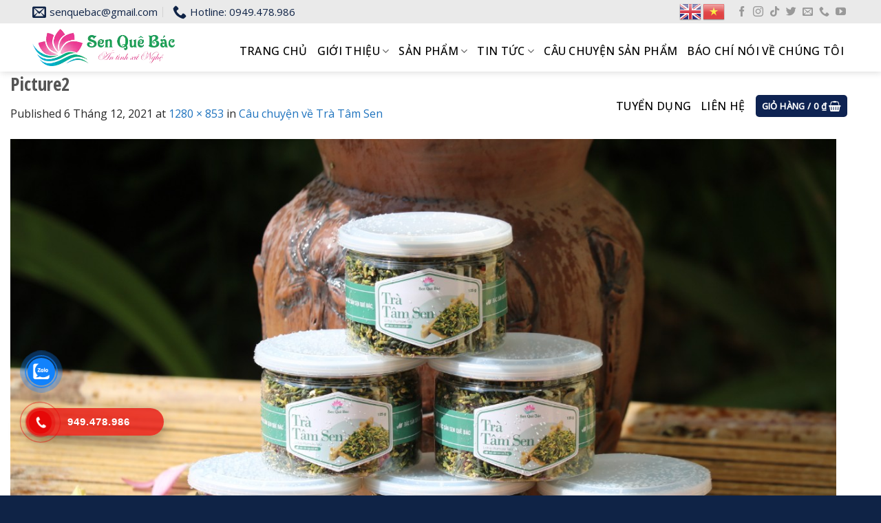

--- FILE ---
content_type: text/html; charset=UTF-8
request_url: https://senquebac.vn/cau-chuyen-ve-tra-tam-sen/picture2-5/
body_size: 19490
content:
<!DOCTYPE html>
<!--[if IE 9 ]> <html lang="vi" class="ie9 loading-site no-js"> <![endif]-->
<!--[if IE 8 ]> <html lang="vi" class="ie8 loading-site no-js"> <![endif]-->
<!--[if (gte IE 9)|!(IE)]><!--><html lang="vi" class="loading-site no-js"> <!--<![endif]-->
<head>
<meta charset="UTF-8" />
<link rel="profile" href="https://gmpg.org/xfn/11" />
<link rel="pingback" href="https://senquebac.vn/xmlrpc.php" />
<script>(function(html){html.className = html.className.replace(/\bno-js\b/,'js')})(document.documentElement);</script>
<meta name='robots' content='index, follow, max-image-preview:large, max-snippet:-1, max-video-preview:-1' />
<style>img:is([sizes="auto" i], [sizes^="auto," i]) { contain-intrinsic-size: 3000px 1500px }</style>
<meta name="viewport" content="width=device-width, initial-scale=1, maximum-scale=1" />
<!-- This site is optimized with the Yoast SEO plugin v26.2 - https://yoast.com/wordpress/plugins/seo/ -->
<title>Picture2 - Đặc sản sen quê Bác</title>
<link rel="canonical" href="https://senquebac.vn/cau-chuyen-ve-tra-tam-sen/picture2-5/" />
<meta property="og:locale" content="vi_VN" />
<meta property="og:type" content="article" />
<meta property="og:title" content="Picture2 - Đặc sản sen quê Bác" />
<meta property="og:url" content="https://senquebac.vn/cau-chuyen-ve-tra-tam-sen/picture2-5/" />
<meta property="og:site_name" content="Đặc sản sen quê Bác" />
<meta property="og:image" content="https://senquebac.vn/cau-chuyen-ve-tra-tam-sen/picture2-5" />
<meta property="og:image:width" content="1280" />
<meta property="og:image:height" content="853" />
<meta property="og:image:type" content="image/png" />
<meta name="twitter:card" content="summary_large_image" />
<script type="application/ld+json" class="yoast-schema-graph">{"@context":"https://schema.org","@graph":[{"@type":"WebPage","@id":"https://senquebac.vn/cau-chuyen-ve-tra-tam-sen/picture2-5/","url":"https://senquebac.vn/cau-chuyen-ve-tra-tam-sen/picture2-5/","name":"Picture2 - Đặc sản sen quê Bác","isPartOf":{"@id":"https://senquebac.itcthemes.com/#website"},"primaryImageOfPage":{"@id":"https://senquebac.vn/cau-chuyen-ve-tra-tam-sen/picture2-5/#primaryimage"},"image":{"@id":"https://senquebac.vn/cau-chuyen-ve-tra-tam-sen/picture2-5/#primaryimage"},"thumbnailUrl":"https://senquebac.vn/wp-content/uploads/2021/12/Picture2-2.png","datePublished":"2021-12-06T03:46:51+00:00","breadcrumb":{"@id":"https://senquebac.vn/cau-chuyen-ve-tra-tam-sen/picture2-5/#breadcrumb"},"inLanguage":"vi","potentialAction":[{"@type":"ReadAction","target":["https://senquebac.vn/cau-chuyen-ve-tra-tam-sen/picture2-5/"]}]},{"@type":"ImageObject","inLanguage":"vi","@id":"https://senquebac.vn/cau-chuyen-ve-tra-tam-sen/picture2-5/#primaryimage","url":"https://senquebac.vn/wp-content/uploads/2021/12/Picture2-2.png","contentUrl":"https://senquebac.vn/wp-content/uploads/2021/12/Picture2-2.png","width":1280,"height":853},{"@type":"BreadcrumbList","@id":"https://senquebac.vn/cau-chuyen-ve-tra-tam-sen/picture2-5/#breadcrumb","itemListElement":[{"@type":"ListItem","position":1,"name":"Home","item":"https://senquebac.vn/"},{"@type":"ListItem","position":2,"name":"Câu chuyện về Trà Tâm Sen","item":"https://senquebac.itcthemes.com/cau-chuyen-ve-tra-tam-sen/"},{"@type":"ListItem","position":3,"name":"Picture2"}]},{"@type":"WebSite","@id":"https://senquebac.itcthemes.com/#website","url":"https://senquebac.itcthemes.com/","name":"Đặc sản sen quê Bác","description":"","potentialAction":[{"@type":"SearchAction","target":{"@type":"EntryPoint","urlTemplate":"https://senquebac.itcthemes.com/?s={search_term_string}"},"query-input":{"@type":"PropertyValueSpecification","valueRequired":true,"valueName":"search_term_string"}}],"inLanguage":"vi"}]}</script>
<!-- / Yoast SEO plugin. -->
<link rel='dns-prefetch' href='//fonts.googleapis.com' />
<link rel="alternate" type="application/rss+xml" title="Dòng thông tin Đặc sản sen quê Bác &raquo;" href="https://senquebac.vn/feed/" />
<link rel="alternate" type="application/rss+xml" title="Đặc sản sen quê Bác &raquo; Dòng bình luận" href="https://senquebac.vn/comments/feed/" />
<link rel="alternate" type="application/rss+xml" title="Đặc sản sen quê Bác &raquo; Picture2 Dòng bình luận" href="https://senquebac.vn/cau-chuyen-ve-tra-tam-sen/picture2-5/#main/feed/" />
<style id='classic-theme-styles-inline-css' type='text/css'>
/*! This file is auto-generated */
.wp-block-button__link{color:#fff;background-color:#32373c;border-radius:9999px;box-shadow:none;text-decoration:none;padding:calc(.667em + 2px) calc(1.333em + 2px);font-size:1.125em}.wp-block-file__button{background:#32373c;color:#fff;text-decoration:none}
</style>
<!-- <link rel='stylesheet' id='edsanimate-animo-css-css' href='https://senquebac.vn/wp-content/plugins/animate-it/assets/css/animate-animo.css?ver=6.8.3' type='text/css' media='all' /> -->
<!-- <link rel='stylesheet' id='contact-form-7-css' href='https://senquebac.vn/wp-content/plugins/contact-form-7/includes/css/styles.css?ver=6.1.3' type='text/css' media='all' /> -->
<!-- <link rel='stylesheet' id='devvn-quickbuy-style-css' href='https://senquebac.vn/wp-content/plugins/devvn-quick-buy/css/devvn-quick-buy.css?ver=1.0.4' type='text/css' media='all' /> -->
<link rel="stylesheet" type="text/css" href="//senquebac.vn/wp-content/cache/wpfc-minified/ln58j9zn/h5hef.css" media="all"/>
<style id='woocommerce-inline-inline-css' type='text/css'>
.woocommerce form .form-row .required { visibility: visible; }
</style>
<!-- <link rel='stylesheet' id='cmoz-style-css' href='https://senquebac.vn/wp-content/plugins/contact-me-on-zalo/assets/css/style-2.css?ver=1.0.4' type='text/css' media='all' /> -->
<!-- <link rel='stylesheet' id='hpr-style-css' href='https://senquebac.vn/wp-content/plugins/hotline-phone-ring/assets/css/style-1.css?ver=2.0.6' type='text/css' media='all' /> -->
<!-- <link rel='stylesheet' id='brands-styles-css' href='https://senquebac.vn/wp-content/plugins/woocommerce/assets/css/brands.css?ver=10.3.3' type='text/css' media='all' /> -->
<!-- <link rel='stylesheet' id='flatsome-swatches-frontend-css' href='https://senquebac.vn/wp-content/themes/flatsome/assets/css/extensions/flatsome-swatches-frontend.css?ver=3.14.1' type='text/css' media='all' /> -->
<!-- <link rel='stylesheet' id='flatsome-main-css' href='https://senquebac.vn/wp-content/themes/flatsome/assets/css/flatsome.css?ver=3.14.1' type='text/css' media='all' /> -->
<link rel="stylesheet" type="text/css" href="//senquebac.vn/wp-content/cache/wpfc-minified/l97799fd/h5hef.css" media="all"/>
<style id='flatsome-main-inline-css' type='text/css'>
@font-face {
font-family: "fl-icons";
font-display: block;
src: url(https://senquebac.vn/wp-content/themes/flatsome/assets/css/icons/fl-icons.eot?v=3.14.1);
src:
url(https://senquebac.vn/wp-content/themes/flatsome/assets/css/icons/fl-icons.eot#iefix?v=3.14.1) format("embedded-opentype"),
url(https://senquebac.vn/wp-content/themes/flatsome/assets/css/icons/fl-icons.woff2?v=3.14.1) format("woff2"),
url(https://senquebac.vn/wp-content/themes/flatsome/assets/css/icons/fl-icons.ttf?v=3.14.1) format("truetype"),
url(https://senquebac.vn/wp-content/themes/flatsome/assets/css/icons/fl-icons.woff?v=3.14.1) format("woff"),
url(https://senquebac.vn/wp-content/themes/flatsome/assets/css/icons/fl-icons.svg?v=3.14.1#fl-icons) format("svg");
}
</style>
<!-- <link rel='stylesheet' id='flatsome-shop-css' href='https://senquebac.vn/wp-content/themes/flatsome/assets/css/flatsome-shop.css?ver=3.14.1' type='text/css' media='all' /> -->
<!-- <link rel='stylesheet' id='flatsome-style-css' href='https://senquebac.vn/wp-content/themes/senquebac/style.css?ver=3.0' type='text/css' media='all' /> -->
<link rel="stylesheet" type="text/css" href="//senquebac.vn/wp-content/cache/wpfc-minified/1b78emyy/h5gfd.css" media="all"/>
<link rel='stylesheet' id='flatsome-googlefonts-css' href='//fonts.googleapis.com/css?family=Open+Sans+Condensed%3Aregular%2C700%7COpen+Sans%3Aregular%2Cregular%2C500%7CDancing+Script%3Aregular%2Cregular&#038;display=swap&#038;ver=3.9' type='text/css' media='all' />
<script src='//senquebac.vn/wp-content/cache/wpfc-minified/95z13mep/h5hef.js' type="text/javascript"></script>
<!-- <script type="text/javascript" src="https://senquebac.vn/wp-includes/js/jquery/jquery.min.js?ver=3.7.1" id="jquery-core-js"></script> -->
<!-- <script type="text/javascript" src="https://senquebac.vn/wp-content/plugins/woocommerce/assets/js/jquery-blockui/jquery.blockUI.min.js?ver=2.7.0-wc.10.3.3" id="wc-jquery-blockui-js" defer="defer" data-wp-strategy="defer"></script> -->
<script type="text/javascript" id="wc-add-to-cart-js-extra">
/* <![CDATA[ */
var wc_add_to_cart_params = {"ajax_url":"\/wp-admin\/admin-ajax.php","wc_ajax_url":"\/?wc-ajax=%%endpoint%%","i18n_view_cart":"Xem gi\u1ecf h\u00e0ng","cart_url":"https:\/\/senquebac.vn\/cart\/","is_cart":"","cart_redirect_after_add":"no"};
/* ]]> */
</script>
<script src='//senquebac.vn/wp-content/cache/wpfc-minified/7m6ez7tt/h5hef.js' type="text/javascript"></script>
<!-- <script type="text/javascript" src="https://senquebac.vn/wp-content/plugins/woocommerce/assets/js/frontend/add-to-cart.min.js?ver=10.3.3" id="wc-add-to-cart-js" defer="defer" data-wp-strategy="defer"></script> -->
<!-- <script type="text/javascript" src="https://senquebac.vn/wp-content/plugins/woocommerce/assets/js/js-cookie/js.cookie.min.js?ver=2.1.4-wc.10.3.3" id="wc-js-cookie-js" defer="defer" data-wp-strategy="defer"></script> -->
<script type="text/javascript" id="woocommerce-js-extra">
/* <![CDATA[ */
var woocommerce_params = {"ajax_url":"\/wp-admin\/admin-ajax.php","wc_ajax_url":"\/?wc-ajax=%%endpoint%%","i18n_password_show":"Hi\u1ec3n th\u1ecb m\u1eadt kh\u1ea9u","i18n_password_hide":"\u1ea8n m\u1eadt kh\u1ea9u"};
/* ]]> */
</script>
<script src='//senquebac.vn/wp-content/cache/wpfc-minified/32jquq0s/h5hef.js' type="text/javascript"></script>
<!-- <script type="text/javascript" src="https://senquebac.vn/wp-content/plugins/woocommerce/assets/js/frontend/woocommerce.min.js?ver=10.3.3" id="woocommerce-js" defer="defer" data-wp-strategy="defer"></script> -->
<link rel="https://api.w.org/" href="https://senquebac.vn/wp-json/" /><link rel="alternate" title="JSON" type="application/json" href="https://senquebac.vn/wp-json/wp/v2/media/2902" /><link rel="EditURI" type="application/rsd+xml" title="RSD" href="https://senquebac.vn/xmlrpc.php?rsd" />
<meta name="generator" content="WordPress 6.8.3" />
<meta name="generator" content="WooCommerce 10.3.3" />
<link rel='shortlink' href='https://senquebac.vn/?p=2902' />
<link rel="alternate" title="oNhúng (JSON)" type="application/json+oembed" href="https://senquebac.vn/wp-json/oembed/1.0/embed?url=https%3A%2F%2Fsenquebac.vn%2Fcau-chuyen-ve-tra-tam-sen%2Fpicture2-5%2F%23main" />
<link rel="alternate" title="oNhúng (XML)" type="text/xml+oembed" href="https://senquebac.vn/wp-json/oembed/1.0/embed?url=https%3A%2F%2Fsenquebac.vn%2Fcau-chuyen-ve-tra-tam-sen%2Fpicture2-5%2F%23main&#038;format=xml" />
<style>
.hotline-phone-ring-wrap {
left: 5px;						 bottom: 50px;					}
</style>
<!-- Analytics by WP Statistics - https://wp-statistics.com -->
<style>.bg{opacity: 0; transition: opacity 1s; -webkit-transition: opacity 1s;} .bg-loaded{opacity: 1;}</style><!--[if IE]><link rel="stylesheet" type="text/css" href="https://senquebac.vn/wp-content/themes/flatsome/assets/css/ie-fallback.css"><script src="//cdnjs.cloudflare.com/ajax/libs/html5shiv/3.6.1/html5shiv.js"></script><script>var head = document.getElementsByTagName('head')[0],style = document.createElement('style');style.type = 'text/css';style.styleSheet.cssText = ':before,:after{content:none !important';head.appendChild(style);setTimeout(function(){head.removeChild(style);}, 0);</script><script src="https://senquebac.vn/wp-content/themes/flatsome/assets/libs/ie-flexibility.js"></script><![endif]-->	<noscript><style>.woocommerce-product-gallery{ opacity: 1 !important; }</style></noscript>
<link rel="icon" href="https://senquebac.vn/wp-content/uploads/2020/06/cropped-facvicon-32x32.png" sizes="32x32" />
<link rel="icon" href="https://senquebac.vn/wp-content/uploads/2020/06/cropped-facvicon-192x192.png" sizes="192x192" />
<link rel="apple-touch-icon" href="https://senquebac.vn/wp-content/uploads/2020/06/cropped-facvicon-180x180.png" />
<meta name="msapplication-TileImage" content="https://senquebac.vn/wp-content/uploads/2020/06/cropped-facvicon-270x270.png" />
<style id="custom-css" type="text/css">:root {--primary-color: #0e2352;}.full-width .ubermenu-nav, .container, .row{max-width: 1350px}.row.row-collapse{max-width: 1320px}.row.row-small{max-width: 1342.5px}.row.row-large{max-width: 1380px}.header-main{height: 70px}#logo img{max-height: 70px}#logo{width:269px;}#logo img{padding:5px 0;}.header-bottom{min-height: 10px}.header-top{min-height: 20px}.transparent .header-main{height: 30px}.transparent #logo img{max-height: 30px}.has-transparent + .page-title:first-of-type,.has-transparent + #main > .page-title,.has-transparent + #main > div > .page-title,.has-transparent + #main .page-header-wrapper:first-of-type .page-title{padding-top: 60px;}.header.show-on-scroll,.stuck .header-main{height:70px!important}.stuck #logo img{max-height: 70px!important}.header-bg-color, .header-wrapper {background-color: #ffffff}.header-bottom {background-color: #f1f1f1}.top-bar-nav > li > a{line-height: 39px }.header-main .nav > li > a{line-height: 60px }.stuck .header-main .nav > li > a{line-height: 43px }@media (max-width: 549px) {.header-main{height: 70px}#logo img{max-height: 70px}}.nav-dropdown{font-size:100%}.header-top{background-color:#eaeaea!important;}/* Color */.accordion-title.active, .has-icon-bg .icon .icon-inner,.logo a, .primary.is-underline, .primary.is-link, .badge-outline .badge-inner, .nav-outline > li.active> a,.nav-outline >li.active > a, .cart-icon strong,[data-color='primary'], .is-outline.primary{color: #0e2352;}/* Color !important */[data-text-color="primary"]{color: #0e2352!important;}/* Background Color */[data-text-bg="primary"]{background-color: #0e2352;}/* Background */.scroll-to-bullets a,.featured-title, .label-new.menu-item > a:after, .nav-pagination > li > .current,.nav-pagination > li > span:hover,.nav-pagination > li > a:hover,.has-hover:hover .badge-outline .badge-inner,button[type="submit"], .button.wc-forward:not(.checkout):not(.checkout-button), .button.submit-button, .button.primary:not(.is-outline),.featured-table .title,.is-outline:hover, .has-icon:hover .icon-label,.nav-dropdown-bold .nav-column li > a:hover, .nav-dropdown.nav-dropdown-bold > li > a:hover, .nav-dropdown-bold.dark .nav-column li > a:hover, .nav-dropdown.nav-dropdown-bold.dark > li > a:hover, .is-outline:hover, .tagcloud a:hover,.grid-tools a, input[type='submit']:not(.is-form), .box-badge:hover .box-text, input.button.alt,.nav-box > li > a:hover,.nav-box > li.active > a,.nav-pills > li.active > a ,.current-dropdown .cart-icon strong, .cart-icon:hover strong, .nav-line-bottom > li > a:before, .nav-line-grow > li > a:before, .nav-line > li > a:before,.banner, .header-top, .slider-nav-circle .flickity-prev-next-button:hover svg, .slider-nav-circle .flickity-prev-next-button:hover .arrow, .primary.is-outline:hover, .button.primary:not(.is-outline), input[type='submit'].primary, input[type='submit'].primary, input[type='reset'].button, input[type='button'].primary, .badge-inner{background-color: #0e2352;}/* Border */.nav-vertical.nav-tabs > li.active > a,.scroll-to-bullets a.active,.nav-pagination > li > .current,.nav-pagination > li > span:hover,.nav-pagination > li > a:hover,.has-hover:hover .badge-outline .badge-inner,.accordion-title.active,.featured-table,.is-outline:hover, .tagcloud a:hover,blockquote, .has-border, .cart-icon strong:after,.cart-icon strong,.blockUI:before, .processing:before,.loading-spin, .slider-nav-circle .flickity-prev-next-button:hover svg, .slider-nav-circle .flickity-prev-next-button:hover .arrow, .primary.is-outline:hover{border-color: #0e2352}.nav-tabs > li.active > a{border-top-color: #0e2352}.widget_shopping_cart_content .blockUI.blockOverlay:before { border-left-color: #0e2352 }.woocommerce-checkout-review-order .blockUI.blockOverlay:before { border-left-color: #0e2352 }/* Fill */.slider .flickity-prev-next-button:hover svg,.slider .flickity-prev-next-button:hover .arrow{fill: #0e2352;}/* Background Color */[data-icon-label]:after, .secondary.is-underline:hover,.secondary.is-outline:hover,.icon-label,.button.secondary:not(.is-outline),.button.alt:not(.is-outline), .badge-inner.on-sale, .button.checkout, .single_add_to_cart_button, .current .breadcrumb-step{ background-color:#20a932; }[data-text-bg="secondary"]{background-color: #20a932;}/* Color */.secondary.is-underline,.secondary.is-link, .secondary.is-outline,.stars a.active, .star-rating:before, .woocommerce-page .star-rating:before,.star-rating span:before, .color-secondary{color: #20a932}/* Color !important */[data-text-color="secondary"]{color: #20a932!important;}/* Border */.secondary.is-outline:hover{border-color:#20a932}body{font-size: 100%;}@media screen and (max-width: 549px){body{font-size: 100%;}}body{font-family:"Open Sans", sans-serif}body{font-weight: 0}body{color: #282828}.nav > li > a {font-family:"Open Sans", sans-serif;}.mobile-sidebar-levels-2 .nav > li > ul > li > a {font-family:"Open Sans", sans-serif;}.nav > li > a {font-weight: 500;}.mobile-sidebar-levels-2 .nav > li > ul > li > a {font-weight: 500;}h1,h2,h3,h4,h5,h6,.heading-font, .off-canvas-center .nav-sidebar.nav-vertical > li > a{font-family: "Open Sans Condensed", sans-serif;}h1,h2,h3,h4,h5,h6,.heading-font,.banner h1,.banner h2{font-weight: 700;}.alt-font{font-family: "Dancing Script", sans-serif;}.alt-font{font-weight: 0!important;}.header:not(.transparent) .header-nav-main.nav > li > a {color: #000000;}.header:not(.transparent) .header-nav-main.nav > li > a:hover,.header:not(.transparent) .header-nav-main.nav > li.active > a,.header:not(.transparent) .header-nav-main.nav > li.current > a,.header:not(.transparent) .header-nav-main.nav > li > a.active,.header:not(.transparent) .header-nav-main.nav > li > a.current{color: #ee2424;}.header-nav-main.nav-line-bottom > li > a:before,.header-nav-main.nav-line-grow > li > a:before,.header-nav-main.nav-line > li > a:before,.header-nav-main.nav-box > li > a:hover,.header-nav-main.nav-box > li.active > a,.header-nav-main.nav-pills > li > a:hover,.header-nav-main.nav-pills > li.active > a{color:#FFF!important;background-color: #ee2424;}a{color: #1e73be;}a:hover{color: #0b2f6f;}.tagcloud a:hover{border-color: #0b2f6f;background-color: #0b2f6f;}.widget a{color: #191919;}.widget a:hover{color: #1e73be;}.widget .tagcloud a:hover{border-color: #1e73be; background-color: #1e73be;}.shop-page-title.featured-title .title-bg{background-image: url(https://senquebac.vn/wp-content/uploads/2023/02/bg-news.webp);}@media screen and (min-width: 550px){.products .box-vertical .box-image{min-width: 247px!important;width: 247px!important;}}.absolute-footer, html{background-color: #0f2346}/* Custom CSS */.header-full-width .container {max-width: 95% !important;}#header-contact li a, .nav-small.nav>li.html{text-transform: none;font-size: 15px;color: #0f2346;letter-spacing: 0;}.ban-chay-section .product-small .box-excerpt{height:46px !important}.footer-section .col{padding-bottom:0}.absolute-footer{border-top: 1px solid #193361;}.footer-secondary {padding: 0;}.form-nhan-tin p.des{font-style: italic;font-size: 15px;margin-bottom: 14px;}.form-nhan-tin input[type=email]:focus, input[type=search]:focus, input[type=number]:focus, input[type=tel]:focus, input[type=text]:focus, input[type=password]:focus, textarea:focus, select:focus{box-shadow: none;color: #727475;background-color: #0000;}.footer-section{padding-bottom:30px !important}.gioi-thieu2 .col{padding-bottom:0}.linh-vuc-kinh-doanh .large-4{padding-bottom:0}.linh-vuc-kinh-doanh .box h3{ font-size:19px; font-family: "open sans", sans-serif;text-shadow: none;}.tam-nhin-section .col{padding-bottom:0}.tam-nhin-section h3{border-left: 4px solid #ffc864;font-size: 22px;padding-left: 15px;color: #0f2346;}.linh-vuc-kinh-doanh .box{margin-bottom:15px}.linh-vuc-kinh-doanh .box .box-text{padding:150px 10px 15px 10px;background-image: linear-gradient(transparent, #000000c4);}a.back-to-top{background:#ffc864 !important; border:none !important; color:black !important;}.form-nhan-tin input{color: #7b7b7b;background: transparent;border: none;font-size: 15px;border-bottom: 1px solid #193361;padding: 0;}.form-nhan-tin input[type=submit]{background: #ffc864;padding: 0 20px;border-radius: 6px;color: #0f2346;}.footer-section h3{font-family: "open sans", sans-serif;font-size: 18px;margin-bottom: 15px;}.nav-spacing-xlarge>li {margin: 0 16px;}.linh-vuc-section .box .box-text{display: flex;flex: 0 0 20%;max-width: 20%;}.linh-vuc-section .box .box-image{flex: 0 0 80%;max-width: 80%;}.linh-vuc-section .box:hover h2{color:#0f2346;text-shadow: unset;}.linh-vuc-section .col, .gioi-thieu-section .col{padding-bottom:0}.anh-cuoi-section{margin-top:-90px}.section-title-normal span {margin-right: 15px;padding-bottom: 0;border-bottom: 0;margin-bottom: 0;font-size: 40px;color: #0f2346;font-weight: bold;}.section-title-normal {border-bottom: 0;}.section-title-container {margin-bottom: 0;}.gioi-thieu-section{padding-bottom:0 !important}.linh-vuc-section .box h2{transition: 0.3s all ease-in-out; margin-left: auto;font-size: 37px;text-transform: uppercase;writing-mode: vertical-rl;transform: rotate( 180deg );width: 100%;margin: 0;float: left;color: white;text-shadow: -1px -1px 0 #21b531, 1px -1px 0 #0f2346, -1px 1px 0 #0f2346, 1px 1px 0 #0f2346;}.linh-vuc-section .box{display: flex;flex-wrap: wrap;justify-content: center;}.linh-vuc-section{background-image: url(/wp-content/uploads/2023/02/index-about-bg-2.webp);background-repeat: no-repeat;background-position-x: center;background-position-y: center;}.box-blog-post .is-divider{display:none}.list-post .post-item .box-image{border-radius:10px}.cong-thuc-section .col{padding-bottom:0}.doi-tac-san-xuat h3{font-weight:normal}.doi-tac-san-xuat .col{padding-bottom:0}.lien-he-section .section-title-normal span{font-family: "open sans", sans-serif;font-weight: bold;font-size: 20px !important;}.blog-archive .archive-page-header{background-image: url(/wp-content/uploads/2023/02/bg-news.webp);background-repeat: no-repeat;background-size: cover;margin-bottom:30px}.page-wrapper {padding-top: 0;padding-bottom: 0;}.blog-archive .page-title{font-size: 50px;color: white;}.blog-archive #breadcrumbs{color:white}.blog-archive #breadcrumbs a{color:white}.sub-cate ul{display:inline-block; width:100%; margin-bottom:20px}.sub-cate ul li{list-style:none; margin-right:15px;float:left; display:inline-block}.sub-cate ul li a{font-family: "oswald", sans-serif;font-size: 18px;text-transform: uppercase;font-weight:normal;color: #0f2346;}.sub-cate ul li a:hover{text-decoration:underline; color:#19a926}.blog-archive{background: #fcfcfa;}.blog-archive .archive-page-header .large-12{padding:140px 0}.list-post .post-item .box-text{background-image: linear-gradient(transparent, #000000c4);border-bottom-left-radius:10px; border-bottom-right-radius:10px}.list-post .post-item .post-title{font-family: "open sans", sans-serif;text-transform: uppercase;font-size: 20px;}.cong-thuc-section h4{font-style: italic;font-weight: normal;}.list-post .flickity-button-icon{background: #0f2346;border-radius: 99%;box-shadow: 2px 2px 20px black;}.doi-tac-section .ux-logo-link img{margin-right:0;padding: 15px;border: 1px solid #dadada;background:white; margin:0 auto}.doi-tac-section .col{padding-bottom:0}.doi-tac-section .flickity-button-icon, .tin-tuc-section .flickity-button-icon{background: white;border-radius: 99%;box-shadow: 2px 2px 9px #0000002e;}.list-post2 .post-item .post-title, .blog-archive .post-item .post-title, .bai-viet-lien-quan .list-bai-viet h4{max-height:58px; overflow:hidden; font-family: "open sans", sans-serif;font-size: 23px;font-weight: normal;margin-bottom: 10px;color: #0f2346;}.list-post2 .post-item .from_the_blog_excerpt, .blog-archive .post-item .from_the_blog_excerpt, .bai-viet-lien-quan .list-bai-viet p{font-size: 16px;color: #0f2346;max-height: 73px;overflow: hidden;}.list-post2 .post-item .button, .blog-archive .post-item .button, .bai-viet-lien-quan .list-bai-viet .button{ font-size: 15px;font-weight: normal;border-radius: 6px;letter-spacing: 0;}.list-post2 .post-item .post-title:hover, .blog-archive .post-item .post-title:hover,.bai-viet-lien-quan .list-bai-viet h4:hover{color:#1e9835;text-decoration: underline;}.list-post2 .post-item .cat-label, .blog-archive .post-item .cat-label{margin-bottom: 10px;font-size: 14px;letter-spacing: 0;color: #ffb020;font-weight: 700;letter-spacing: 0;}.list-post2 .post-item .box-image, .blog-archive .post-item .box-image{border-top-left-radius:10px; border-top-right-radius:10px;}.tin-tuc-section .col{padding-bottom:0}.list-post2 .post-item .box-text, .blog-archive .post-item .box-text{border: 1px solid #dedede;border-bottom-left-radius:10px;border-bottom-right-radius:10px;padding:30px; background:white}.doi-tac-section .ux-logo-link{padding:0 !important}.gioi-thieu-section h3, .doi-tac-section h3{font-weight: normal;color: #0f2346;}blockquote{font-size: 1.2em;padding: 0 15px;border-left: 0;font-style: italic;}.ban-chay-section .product-small .product-title{margin-top: 0;margin-bottom:10px}.ban-chay-section .product-small .product-title a{color:#0f2346;font-weight: 700;text-transform: uppercase;}.product-small .price-wrapper{margin-bottom:10px}.product-small .box-excerpt{height: 46px;overflow: hidden;}.dao-tao-section .col{padding-bottom:0}.product-small .add-to-cart-button a{background: #20a932;border-radius: 5px;border: none;color:#ffffff;letter-spacing: 0;}.ban-chay-section .product-small{border-top: 1px solid #bdbdbd;border-bottom:1px solid #bdbdbd;border-right: 1px solid #bdbdbd;}.product-small .price span.amount{color:red}.ban-chay-section .product-small .box-image{padding:20px}.ban-chay-section .large-3{flex-basis:26.6%; max-width:26.6%}.ban-chay-section .large-9{flex-basis:73.4%; max-width:73.4%}.ban-chay-section .product-small .box-text{padding:15px}.nut-xem-them2{color: #0f2346 !important;text-transform: uppercase !important;letter-spacing: 0;}.single-post .entry-title{font-weight: normal;font-size: 45px;text-transform: uppercase;text-shadow: none;}#breadcrumbs{text-transform: uppercase;font-size: 16px;text-shadow: none;}.is-divider{display:none}.single-post .blog-share{text-align:left}footer.entry-meta {font-size: 15px; margin-bottom: 50px;}.bai-viet-lien-quan h3{text-transform: uppercase;font-size: 40px;color: #0f2346;}.bai-viet-lien-quan ul {margin-bottom: 0;display: inline-block;width: 100%;background: #f7f7f7;padding: 30px 10px;border-radius: 10px;}.bai-viet-lien-quan ul li {list-style: none;width: 33.33%;color: graytext;float: left;padding-left: 16px;padding-right: 16px;}.bai-viet-lien-quan ul li .box-image img {height: 250px;object-fit: cover;object-position: center;}.bai-viet-lien-quan .list-bai-viet .box-image{border-top-left-radius:10px; border-top-right-radius:10px}.bai-viet-lien-quan .list-bai-viet .box-text{background: white;padding: 20px;border-bottom-left-radius: 10px;border-bottom-right-radius: 10px;}.bai-viet-lien-quan h4 {font-size: 15px;color: black;line-height: 29px;padding-top: 0px;overflow: hidden;}.archive .term-description img{width:100%}.archive .page-title .shop-page-title{text-transform: uppercase;font-size: 50px;}span.widget-title {font-size: 25px;font-weight: 600;font-family: "oswald", sans-serif;letter-spacing: 0;color: #0f2346;display: block;margin-bottom: 10px;border-bottom: 2px solid #ffc864;padding-bottom: 12px;}.single-post .entry-content{width:100%; margin:0 auto}.featured-title .page-title-inner {padding-bottom: 100px;padding-top: 100px;}.recent-blog-posts a{font-size:15px}.archive .product-small.box .box-text{padding:10px 0 0 0}.archive .product-small .product-title a:hover{color:#20a932; text-decoration:underline}.archive .product-small .product-title a{font-weight: bold;color: #0f2346;text-transform:uppercase}.list-post .post-item .cat-label, .list-post .post-item .post-meta, .cong-thuc-section .button {display:none}.woocommerce-billing-fields input, .woocommerce-billing-fields select, .woocommerce-additional-fields textarea{box-shadow:none; border-radius:5px}.single-product .product-info .price span bdi{color:red}.woocommerce{margin-top:30px}p.form-row-first, p.form-row-last{width:100%}.single-product .product-info .product-title{text-transform: uppercase;color: #0f2346;font-size: 23px;font-family: "open sans", sans-serif;font-weight: bold;}.product-info .breadcrumbs {font-size: 15px;margin: 0 0 .5em;text-transform: none;letter-spacing: 0;}.product-small .price del bdi, .single-product .product-info .price del bdi{color:gray !important; font-size:15px !important}.product_meta>span{font-size:16px}.product-thumbnails img, .product-gallery-slider img{border: 1px solid #dddddd;}.woocommerce-tabs ul li.active a{color:rgb(31 166 49); font-weight:bold;}.woocommerce-tabs ul li a{font-family: "oswald", sans-serif;font-size: 23px;color: rgb(167 167 167);font-weight:normal}.single_add_to_cart_button{letter-spacing:0; border-radius:6px}.single-product .badge-container .badge-inner{border-radius:99%; font-size:16px;font-weight:normal}form{margin-bottom:0}.product-small .price ins bdi, .product-small .price span bdi, .single-product .product-info ins bdi{color:red; font-size:20px}.product-small .box-excerpt {height: 70px !important;overflow: hidden;font-size: 15px;}.product-small .badge-container .badge-inner{border-radius:99%}.archive .product-small .product-title{margin: 0;margin-bottom:10px;font-size: 16px;}.badge-container {margin: 10px;}.archive .product-small.box{border: 1px solid gainsboro;padding: 20px;}.recent-blog-posts-li .badge-inner{border-radius:99%}.recent-blog-posts a:hover{text-decoration:underline}.post-meta.is-small.op-8{display:none}/* Custom CSS Mobile */@media (max-width: 549px){.off-canvas .nav-vertical>li>a {padding-top: 15px;padding-bottom: 15px;font-size: 16px;color: black;text-transform: none;letter-spacing: 0;}.linh-vuc-section .col, .gioi-thieu-section .col{padding-bottom:15px}.ban-chay-section .large-3,.ban-chay-section .large-9{flex-basis:100%; max-width:100%}.ban-chay-section .col{padding:0 15px 10px !important}.list-post2 .post-item .post-title, .blog-archive .post-item .post-title, .bai-viet-lien-quan .list-bai-viet h4{font-weight:bold;font-size:17px; max-height: 45px;}.list-post2 .post-item .from_the_blog_excerpt, .blog-archive .post-item .from_the_blog_excerpt, .bai-viet-lien-quan .list-bai-viet p{font-size:15px}.footer-section .col{flex-basis:100%; max-width:100%}.doi-tac-san-xuat .col{padding-bottom:30px}.list-post2 .post-item .box-text, .blog-archive .post-item .box-text{padding:20px}.ban-chay-section .large-columns-3 .col{padding:0 !important; flex-basis:100%; max-width:100%}.ban-chay-section .product-small{border:1px solid #d4d4d4; margin-bottom:15px}.single-post .entry-title{font-size:24px}#breadcrumbs{font-size:14px; text-transform:none}.single-post .entry-content{width:100%}.bai-viet-lien-quan h3 {font-size: 25px;}.bai-viet-lien-quan ul li{padding-left: 5px;padding-right: 5px;width:50%}.bai-viet-lien-quan ul {background: none;padding: 0;}.bai-viet-lien-quan ul li .box-image img{height:120px}.bai-viet-lien-quan .list-bai-viet .box-text{padding:10px 0 0 0}.bai-viet-lien-quan .list-bai-viet p{font-size:14px;max-height: 66px;}.list-post2 .post-item .button, .blog-archive .post-item .button, .bai-viet-lien-quan .list-bai-viet .button{font-size:13px; text-transform:none}.bai-viet-lien-quan .list-bai-viet h4{line-height: 19px;max-height: 57px;font-size:15px}.archive .page-title .shop-page-title {font-size: 35px;}span.widget-title{font-size:22px}.archive .product-small.box{padding:0}.archive .product-small.box .box-text{padding:10px}.archive .product-small .product-title{font-size:15px}.archive .product-small .product-title a{text-transform:none}.product-small .price ins bdi, .product-small .price span bdi, .single-product .product-info ins bdi{font-size:17px}}.label-new.menu-item > a:after{content:"New";}.label-hot.menu-item > a:after{content:"Hot";}.label-sale.menu-item > a:after{content:"Sale";}.label-popular.menu-item > a:after{content:"Popular";}</style><style id="flatsome-swatches-css" type="text/css"></style></head>
<body data-rsssl=1 class="attachment wp-singular attachment-template-default single single-attachment postid-2902 attachmentid-2902 attachment-png wp-theme-flatsome wp-child-theme-senquebac theme-flatsome woocommerce-no-js header-shadow lightbox nav-dropdown-has-arrow nav-dropdown-has-shadow nav-dropdown-has-border">
<a class="skip-link screen-reader-text" href="#main">Skip to content</a>
<div id="wrapper">
<header id="header" class="header header-full-width has-sticky sticky-jump">
<div class="header-wrapper">
<div id="top-bar" class="header-top hide-for-sticky hide-for-medium">
<div class="flex-row container">
<div class="flex-col hide-for-medium flex-left">
<ul class="nav nav-left medium-nav-center nav-small  nav-divided">
<li class="header-contact-wrapper">
<ul id="header-contact" class="nav nav-divided nav-uppercase header-contact">
<li class="">
<a href="mailto:senquebac@gmail.com" class="tooltip" title="senquebac@gmail.com">
<i class="icon-envelop" style="font-size:20px;"></i>			       <span>
senquebac@gmail.com			       </span>
</a>
</li>
<li class="">
<a href="tel:Hotline: 0949.478.986" class="tooltip" title="Hotline: 0949.478.986">
<i class="icon-phone" style="font-size:20px;"></i>			      <span>Hotline: 0949.478.986</span>
</a>
</li>
</ul>
</li>          </ul>
</div>
<div class="flex-col hide-for-medium flex-center">
<ul class="nav nav-center nav-small  nav-divided">
</ul>
</div>
<div class="flex-col hide-for-medium flex-right">
<ul class="nav top-bar-nav nav-right nav-small  nav-divided">
<li class="html custom html_top_right_text"><div class="gtranslate_wrapper" id="gt-wrapper-26933519"></div></li><li class="html header-social-icons ml-0">
<div class="social-icons follow-icons" ><a href="https://www.facebook.com/kimliennamdannghean?mibextid=LQQJ4d" target="_blank" data-label="Facebook" rel="noopener noreferrer nofollow" class="icon plain facebook tooltip" title="Follow on Facebook" aria-label="Follow on Facebook"><i class="icon-facebook" ></i></a><a href="http://url" target="_blank" rel="noopener noreferrer nofollow" data-label="Instagram" class="icon plain  instagram tooltip" title="Follow on Instagram" aria-label="Follow on Instagram"><i class="icon-instagram" ></i></a><a href="https://www.tiktok.com/@senquebac?_t=8ahDLCCHvJB&_r=1" target="_blank" rel="noopener noreferrer nofollow" data-label="TikTok" class="icon plain tiktok tooltip" title="Follow on TikTok" aria-label="Follow on TikTok"><i class="icon-tiktok" ></i></a><a href="http://url" target="_blank" data-label="Twitter" rel="noopener noreferrer nofollow" class="icon plain  twitter tooltip" title="Follow on Twitter" aria-label="Follow on Twitter"><i class="icon-twitter" ></i></a><a href="mailto:senquebac@gmail.com" data-label="E-mail" rel="nofollow" class="icon plain  email tooltip" title="Send us an email" aria-label="Send us an email"><i class="icon-envelop" ></i></a><a href="tel:0949478986" target="_blank" data-label="Phone" rel="noopener noreferrer nofollow" class="icon plain  phone tooltip" title="Call us" aria-label="Call us"><i class="icon-phone" ></i></a><a href="https://youtube.com/@senquebac4145" target="_blank" rel="noopener noreferrer nofollow" data-label="YouTube" class="icon plain  youtube tooltip" title="Follow on YouTube" aria-label="Follow on YouTube"><i class="icon-youtube" ></i></a></div></li>          </ul>
</div>
</div>
</div>
<div id="masthead" class="header-main nav-dark">
<div class="header-inner flex-row container logo-left" role="navigation">
<!-- Logo -->
<div id="logo" class="flex-col logo">
<!-- Header logo -->
<a href="https://senquebac.vn/" title="Đặc sản sen quê Bác" rel="home">
<img width="269" height="70" src="https://senquebac.vn/wp-content/uploads/2022/12/logo-senquebac.webp" class="header_logo header-logo" alt="Đặc sản sen quê Bác"/><img  width="269" height="70" src="https://senquebac.vn/wp-content/uploads/2022/12/logo-senquebac.webp" class="header-logo-dark" alt="Đặc sản sen quê Bác"/></a>
</div>
<!-- Mobile Left Elements -->
<div class="flex-col show-for-medium flex-left">
<ul class="mobile-nav nav nav-left ">
</ul>
</div>
<!-- Left Elements -->
<div class="flex-col hide-for-medium flex-left
flex-grow">
<ul class="header-nav header-nav-main nav nav-left  nav-line-grow nav-size-large nav-uppercase" >
</ul>
</div>
<!-- Right Elements -->
<div class="flex-col hide-for-medium flex-right">
<ul class="header-nav header-nav-main nav nav-right  nav-line-grow nav-size-large nav-uppercase">
<li id="menu-item-62" class="menu-item menu-item-type-post_type menu-item-object-page menu-item-home menu-item-62 menu-item-design-default"><a href="https://senquebac.vn/" class="nav-top-link">Trang chủ</a></li>
<li id="menu-item-63" class="menu-item menu-item-type-post_type menu-item-object-page menu-item-has-children menu-item-63 menu-item-design-default has-dropdown"><a href="https://senquebac.vn/gioi-thieu/" class="nav-top-link">Giới thiệu<i class="icon-angle-down" ></i></a>
<ul class="sub-menu nav-dropdown nav-dropdown-simple">
<li id="menu-item-217" class="menu-item menu-item-type-post_type menu-item-object-page menu-item-217"><a href="https://senquebac.vn/co-cau-to-chuc/">Cơ cấu tổ chức</a></li>
<li id="menu-item-943" class="menu-item menu-item-type-post_type menu-item-object-page menu-item-943"><a href="https://senquebac.vn/lich-su-hinh-thanh/">Lịch sử hình thành</a></li>
</ul>
</li>
<li id="menu-item-65" class="menu-item menu-item-type-post_type menu-item-object-page menu-item-has-children menu-item-65 menu-item-design-default has-dropdown"><a href="https://senquebac.vn/san-pham/" class="nav-top-link">Sản phẩm<i class="icon-angle-down" ></i></a>
<ul class="sub-menu nav-dropdown nav-dropdown-simple">
<li id="menu-item-947" class="menu-item menu-item-type-post_type menu-item-object-product menu-item-947"><a href="https://senquebac.vn/product/tra-tam-sen-lotus-plumele-tea/">Trà Tâm Sen – Lotus Tea</a></li>
<li id="menu-item-1458" class="menu-item menu-item-type-post_type menu-item-object-product menu-item-1458"><a href="https://senquebac.vn/product/tra-uop-hoa-sen-marinated-lotus-tea/">Trà Ướp Hoa Sen –  Marinated Lotus Tea</a></li>
<li id="menu-item-1460" class="menu-item menu-item-type-post_type menu-item-object-product menu-item-1460"><a href="https://senquebac.vn/product/tra-la-sen-lotus-leadf-tea/">Trà Lá Sen – Lotus Leadf Tea</a></li>
<li id="menu-item-1462" class="menu-item menu-item-type-post_type menu-item-object-product menu-item-1462"><a href="https://senquebac.vn/product/tra-lien-tu-stamen-nelumbinis/">Trà Liên Tu – Stamen Nelumbinis</a></li>
<li id="menu-item-1831" class="menu-item menu-item-type-post_type menu-item-object-product menu-item-1831"><a href="https://senquebac.vn/product/tra-cu-sen-lotus-root-tea/">Trà củ sen – Lotus root tea</a></li>
<li id="menu-item-1833" class="menu-item menu-item-type-post_type menu-item-object-product menu-item-1833"><a href="https://senquebac.vn/product/tra-uop-gao-sen-lotus-marinated-tea/">Trà Ướp Gạo Sen –  Lotus Marinated Tea</a></li>
<li id="menu-item-1461" class="menu-item menu-item-type-post_type menu-item-object-product menu-item-1461"><a href="https://senquebac.vn/product/hat-sen-say-lotus-seeds-dried/">Hạt Sen Sấy – Lotus Seeds Dried</a></li>
<li id="menu-item-1787" class="menu-item menu-item-type-post_type menu-item-object-product menu-item-1787"><a href="https://senquebac.vn/product/banh-ca-hat-sen-lotus-seed-tomato-cake/">Bánh cà hạt sen – Lotus seed tomato cake</a></li>
<li id="menu-item-1829" class="menu-item menu-item-type-post_type menu-item-object-product menu-item-1829"><a href="https://senquebac.vn/product/gao-lut-lang-sen-lotus-village-brown-rice/">Gạo lứt làng sen – Lotus village brown rice</a></li>
<li id="menu-item-1832" class="menu-item menu-item-type-post_type menu-item-object-product menu-item-1832"><a href="https://senquebac.vn/product/mut-sen-lotus-jam/">Mứt sen – Lotus jam</a></li>
<li id="menu-item-1830" class="menu-item menu-item-type-post_type menu-item-object-product menu-item-1830"><a href="https://senquebac.vn/product/ruou-sen-tuyet-snow-lotus-wine/">Rượu sen tuyết –  Snow lotus wine</a></li>
<li id="menu-item-1834" class="menu-item menu-item-type-post_type menu-item-object-product menu-item-1834"><a href="https://senquebac.vn/product/huong-sen-que-bac/">Hương Sen Quê Bác</a></li>
</ul>
</li>
<li id="menu-item-3849" class="menu-item menu-item-type-taxonomy menu-item-object-category menu-item-has-children menu-item-3849 menu-item-design-default has-dropdown"><a href="https://senquebac.vn/category/tin-tuc/" class="nav-top-link">Tin tức<i class="icon-angle-down" ></i></a>
<ul class="sub-menu nav-dropdown nav-dropdown-simple">
<li id="menu-item-196" class="menu-item menu-item-type-taxonomy menu-item-object-category menu-item-196"><a href="https://senquebac.vn/category/tin-tuc/tin-cong-ty/">Tin công ty</a></li>
<li id="menu-item-521" class="menu-item menu-item-type-taxonomy menu-item-object-category menu-item-521"><a href="https://senquebac.vn/category/tin-tuc/danh-sach-dai-ly/">Danh sách đại lý</a></li>
<li id="menu-item-232" class="menu-item menu-item-type-taxonomy menu-item-object-category menu-item-232"><a href="https://senquebac.vn/category/bao-chi-noi-ve-chung-toi/">Báo chí nói về chúng tôi</a></li>
<li id="menu-item-194" class="menu-item menu-item-type-taxonomy menu-item-object-category menu-item-194"><a href="https://senquebac.vn/category/tim-hieu-ve-hoa-sen/">Tìm hiểu về hoa sen</a></li>
<li id="menu-item-236" class="menu-item menu-item-type-post_type menu-item-object-page menu-item-236"><a href="https://senquebac.vn/thu-vien-anh-hinh-anh/">Thư viện ảnh hình ảnh</a></li>
<li id="menu-item-233" class="menu-item menu-item-type-taxonomy menu-item-object-category menu-item-233"><a href="https://senquebac.vn/category/tin-tuc/hoi-dap/">Hỏi đáp</a></li>
<li id="menu-item-1262" class="menu-item menu-item-type-taxonomy menu-item-object-category menu-item-1262"><a href="https://senquebac.vn/category/du-an-da-thuc-hien/">Dự án đã thực hiện</a></li>
</ul>
</li>
<li id="menu-item-2886" class="menu-item menu-item-type-taxonomy menu-item-object-category menu-item-2886 menu-item-design-default"><a href="https://senquebac.vn/category/cau-chuyen-san-pham/" class="nav-top-link">Câu chuyện sản phẩm</a></li>
<li id="menu-item-950" class="menu-item menu-item-type-taxonomy menu-item-object-category menu-item-950 menu-item-design-default"><a href="https://senquebac.vn/category/bao-chi-noi-ve-chung-toi/" class="nav-top-link">Báo chí nói về chúng tôi</a></li>
<li id="menu-item-234" class="menu-item menu-item-type-taxonomy menu-item-object-category menu-item-234 menu-item-design-default"><a href="https://senquebac.vn/category/tin-tuc/tuyen-dung/" class="nav-top-link">Tuyển dụng</a></li>
<li id="menu-item-69" class="menu-item menu-item-type-post_type menu-item-object-page menu-item-69 menu-item-design-default"><a href="https://senquebac.vn/lien-he/" class="nav-top-link">Liên hệ</a></li>
<li class="cart-item has-icon has-dropdown">
<div class="header-button">
<a href="https://senquebac.vn/cart/" title="Giỏ hàng" class="header-cart-link icon primary button round is-small">
<span class="header-cart-title">
Giỏ hàng   /      <span class="cart-price"><span class="woocommerce-Price-amount amount"><bdi>0&nbsp;<span class="woocommerce-Price-currencySymbol">&#8363;</span></bdi></span></span>
</span>
<i class="icon-shopping-basket"
data-icon-label="0">
</i>
</a>
</div>
<ul class="nav-dropdown nav-dropdown-simple">
<li class="html widget_shopping_cart">
<div class="widget_shopping_cart_content">
<p class="woocommerce-mini-cart__empty-message">Chưa có sản phẩm trong giỏ hàng.</p>
</div>
</li>
</ul>
</li>
</ul>
</div>
<!-- Mobile Right Elements -->
<div class="flex-col show-for-medium flex-right">
<ul class="mobile-nav nav nav-right ">
<li class="nav-icon has-icon">
<div class="header-button">		<a href="#" data-open="#main-menu" data-pos="right" data-bg="main-menu-overlay" data-color="dark" class="icon primary button round is-small" aria-label="Menu" aria-controls="main-menu" aria-expanded="false">
<i class="icon-menu" ></i>
</a>
</div> </li>            </ul>
</div>
</div>
<div class="container"><div class="top-divider full-width"></div></div>
</div>
<div class="header-bg-container fill"><div class="header-bg-image fill"></div><div class="header-bg-color fill"></div></div>		</div>
</header>
<main id="main" class="">
<div id="primary" class="content-area image-attachment page-wrapper">
<div id="content" class="site-content" role="main">
<div class="row">
<div class="large-12 columns">
<article id="post-2902" class="post-2902 attachment type-attachment status-inherit hentry">
<header class="entry-header">
<h1 class="entry-title">Picture2</h1>
<div class="entry-meta">
Published <span class="entry-date"><time class="entry-date" datetime="2021-12-06T10:46:51+07:00">6 Tháng 12, 2021</time></span> at <a href="https://senquebac.vn/wp-content/uploads/2021/12/Picture2-2.png" title="Link to full-size image">1280 &times; 853</a> in <a href="https://senquebac.vn/cau-chuyen-ve-tra-tam-sen/" title="Return to Câu chuyện về Trà Tâm Sen" rel="gallery">Câu chuyện về Trà Tâm Sen</a>															</div>
</header>
<div class="entry-content">
<div class="entry-attachment">
<div class="attachment">
<a href="https://senquebac.vn/cau-chuyen-ve-tra-tam-sen/picture1-4/#main" title="Picture2" rel="attachment"><img width="1200" height="800" src="https://senquebac.vn/wp-content/uploads/2021/12/Picture2-2.png" class="attachment-1200x1200 size-1200x1200" alt="" decoding="async" fetchpriority="high" srcset="https://senquebac.vn/wp-content/uploads/2021/12/Picture2-2.png 1280w, https://senquebac.vn/wp-content/uploads/2021/12/Picture2-2-510x340.png 510w, https://senquebac.vn/wp-content/uploads/2021/12/Picture2-2-300x200.png 300w, https://senquebac.vn/wp-content/uploads/2021/12/Picture2-2-1024x682.png 1024w, https://senquebac.vn/wp-content/uploads/2021/12/Picture2-2-768x512.png 768w, https://senquebac.vn/wp-content/uploads/2021/12/Picture2-2-600x400.png 600w" sizes="(max-width: 1200px) 100vw, 1200px" /></a>
</div>
</div>
</div>
<footer class="entry-meta">
Trackbacks are closed, but you can <a class="comment-link" href="#respond" title="Post a comment">post a comment</a>.																				</footer>
<nav role="navigation" id="image-navigation" class="navigation-image">
<div class="nav-previous"><a href='https://senquebac.vn/cau-chuyen-ve-tra-tam-sen/picture1-4/#main'><span class="meta-nav">&larr;</span> Previous</a></div>
<div class="nav-next"></div>
</nav>
</article>
<div id="comments" class="comments-area">
<div id="respond" class="comment-respond">
<h3 id="reply-title" class="comment-reply-title">Để lại một bình luận <small><a rel="nofollow" id="cancel-comment-reply-link" href="/cau-chuyen-ve-tra-tam-sen/picture2-5/#respond" style="display:none;">Hủy</a></small></h3><form action="https://senquebac.vn/wp-comments-post.php" method="post" id="commentform" class="comment-form"><p class="comment-notes"><span id="email-notes">Email của bạn sẽ không được hiển thị công khai.</span> <span class="required-field-message">Các trường bắt buộc được đánh dấu <span class="required">*</span></span></p><p class="comment-form-comment"><label for="comment">Bình luận <span class="required">*</span></label> <textarea id="comment" name="comment" cols="45" rows="8" maxlength="65525" required></textarea></p><p class="comment-form-author"><label for="author">Tên <span class="required">*</span></label> <input id="author" name="author" type="text" value="" size="30" maxlength="245" autocomplete="name" required /></p>
<p class="comment-form-email"><label for="email">Email <span class="required">*</span></label> <input id="email" name="email" type="email" value="" size="30" maxlength="100" aria-describedby="email-notes" autocomplete="email" required /></p>
<p class="comment-form-url"><label for="url">Trang web</label> <input id="url" name="url" type="url" value="" size="30" maxlength="200" autocomplete="url" /></p>
<p class="comment-form-cookies-consent"><input id="wp-comment-cookies-consent" name="wp-comment-cookies-consent" type="checkbox" value="yes" /> <label for="wp-comment-cookies-consent">Lưu tên của tôi, email, và trang web trong trình duyệt này cho lần bình luận kế tiếp của tôi.</label></p>
<p class="form-submit"><input name="submit" type="submit" id="submit" class="submit" value="Gửi bình luận" /> <input type='hidden' name='comment_post_ID' value='2902' id='comment_post_ID' />
<input type='hidden' name='comment_parent' id='comment_parent' value='0' />
</p></form>	</div><!-- #respond -->
</div>
</div>
</div>
</div>
</div>

</main>
<footer id="footer" class="footer-wrapper">
<section class="section footer-section dark" id="section_829473997">
<div class="bg section-bg fill bg-fill  bg-loaded" >
</div>
<div class="section-content relative">
<div class="row"  id="row-470573824">
<div id="col-2073988244" class="col medium-3 small-6 large-3"  >
<div class="col-inner dark"  >
<div class="wpcf7 no-js" id="wpcf7-f3784-o1" lang="en-US" dir="ltr" data-wpcf7-id="3784">
<div class="screen-reader-response"><p role="status" aria-live="polite" aria-atomic="true"></p> <ul></ul></div>
<form action="/cau-chuyen-ve-tra-tam-sen/picture2-5/#wpcf7-f3784-o1" method="post" class="wpcf7-form init" aria-label="Contact form" novalidate="novalidate" data-status="init">
<fieldset class="hidden-fields-container"><input type="hidden" name="_wpcf7" value="3784" /><input type="hidden" name="_wpcf7_version" value="6.1.3" /><input type="hidden" name="_wpcf7_locale" value="en_US" /><input type="hidden" name="_wpcf7_unit_tag" value="wpcf7-f3784-o1" /><input type="hidden" name="_wpcf7_container_post" value="0" /><input type="hidden" name="_wpcf7_posted_data_hash" value="" />
</fieldset>
<div class="form-nhan-tin">
<h3>ĐĂNG KÝ NHẬN BẢN TIN
</h3>
<p class="des">Theo dõi bản tin của chúng tôi để được biết
</p>
<p><span class="wpcf7-form-control-wrap" data-name="text-472"><input size="40" maxlength="400" class="wpcf7-form-control wpcf7-text wpcf7-validates-as-required" aria-required="true" aria-invalid="false" placeholder="Họ và tên..." value="" type="text" name="text-472" /></span><br />
<span class="wpcf7-form-control-wrap" data-name="tel-859"><input size="40" maxlength="400" class="wpcf7-form-control wpcf7-tel wpcf7-validates-as-required wpcf7-text wpcf7-validates-as-tel" aria-required="true" aria-invalid="false" placeholder="Điện thoại..." value="" type="tel" name="tel-859" /></span><br />
<span class="wpcf7-form-control-wrap" data-name="email-549"><input size="40" maxlength="400" class="wpcf7-form-control wpcf7-email wpcf7-text wpcf7-validates-as-email" aria-invalid="false" value="Địa chỉ email..." type="email" name="email-549" /></span><br />
<input class="wpcf7-form-control wpcf7-submit has-spinner" type="submit" value="Gửi" />
</p>
</div><div class="wpcf7-response-output" aria-hidden="true"></div>
</form>
</div>
</div>
</div>
<div id="col-862672568" class="col medium-3 small-6 large-3"  >
<div class="col-inner"  >
<h3>Thông tin liên hệ</h3>
<div class="list-informations">
<ul>
<li>Email: senquebac@gmail.com</li>
<li>Điện thoại: 0949.478.986</li>
<li>Địa chỉ: Liên Mậu 2 , xã Kim Liên, huyện Nam Đàn, tỉnh Nghệ An</li>
<li>Fax: 0949.478.986</li>
<li> Giấy chứng nhận đăng ký HTX số 271807000043 do sở UBND huyện Nam Đàn cấp ngày 02/01/2019</li>
</ul>
</div>
<div class="social-icons follow-icons full-width text-left" ><a href="https://www.facebook.com/kimliennamdannghean?mibextid=LQQJ4d" target="_blank" data-label="Facebook" rel="noopener noreferrer nofollow" class="icon primary button circle facebook tooltip" title="Follow on Facebook" aria-label="Follow on Facebook"><i class="icon-facebook" ></i></a><a href="https://www.tiktok.com/@senquebac?_t=8ahDLCCHvJB&_r=1" target="_blank" rel="noopener noreferrer nofollow" data-label="TikTok" class="icon primary button circle tiktok tooltip" title="Follow on TikTok" aria-label="Follow on TikTok"><i class="icon-tiktok" ></i></a><a href="mailto:senquebac@gmail.com" data-label="E-mail" rel="nofollow" class="icon primary button circle  email tooltip" title="Send us an email" aria-label="Send us an email"><i class="icon-envelop" ></i></a><a href="tel:0949478986" target="_blank" data-label="Phone" rel="noopener noreferrer nofollow" class="icon primary button circle  phone tooltip" title="Call us" aria-label="Call us"><i class="icon-phone" ></i></a><a href="https://youtube.com/@senquebac4145" target="_blank" rel="noopener noreferrer nofollow" data-label="YouTube" class="icon primary button circle  youtube tooltip" title="Follow on YouTube" aria-label="Follow on YouTube"><i class="icon-youtube" ></i></a></div>
</div>
</div>
<div id="col-400587624" class="col medium-3 small-6 large-3"  >
<div class="col-inner"  >
<h3>Giới thiệu</h3><div class="list-informations"><ul><li><a href="https://senquebac.vn/gioi-thieu/#part-1" target="_self" rel="noopener">Tổng quan</a></li><li><a href="https://senquebac.vn/gioi-thieu/#part-2" target="_self" rel="noopener">Lịch sử phát triển</a></li><li><a href="https://senquebac.vn/gioi-thieu/#part-3" target="_self" rel="noopener">Tầm nhìn - Sứ mệnh</a></li><li><a href="https://senquebac.vn/gioi-thieu/#part-4" target="_self" rel="noopener">Ban Điều Hành</a></li><li><a href="https://senquebac.vn/gioi-thieu/#part-5" target="_self" rel="noopener">Đơn vị thành viên</a></li><li><a href="https://senquebac.vn/gioi-thieu/#part-6" target="_self" rel="noopener">Phân phối</a></li><li><a href="https://senquebac.vn/gioi-thieu/#part-7" target="_self" rel="noopener">Giải thưởng</a></li><li><a href="https://senquebac.vn/gioi-thieu/#part-8" target="_self" rel="noopener">Công nghệ</a></li></ul></div>
</div>
</div>
<div id="col-1493693338" class="col medium-3 small-6 large-3"  >
<div class="col-inner"  >
<h3>Giới thiệu</h3><div class="list-informations"><ul><li><a href="https://senquebac.vn/category/co-dong/cong-bo-thong-tin/" target="_self" rel="noopener">Công bố thông tin</a></li><li><a href="https://senquebac.vn/category/co-dong/bao-cao-tai-chinh/" target="_self" rel="noopener">Báo cáo tài chính</a></li><li><a href="https://senquebac.vn/category/co-dong/dai-hoi-dong-co-dong/" target="_self" rel="noopener">Đại hội đồng cổ đông</a></li><li><a href="https://senquebac.vn/category/co-dong/bao-cao-thuong-nien/" target="_self" rel="noopener">Báo cáo thường niên</a></li><li><a href="https://senquebac.vn/category/co-dong/quan-tri-cong-ty/" target="_self" rel="noopener">Quản trị công ty</a></li><li><a href="https://senquebac.vn/co-dong/ban-tin-nha-dau-tu/" target="_self" rel="noopener">Bản tin nhà đầu tư</a></li><li class="active"><a href="https://senquebac.vn/lien-he/" target="_self" rel="noopener">Thông tin liên lạc</a></li></ul></div>
</div>
</div>
</div>
</div>
<style>
#section_829473997 {
padding-top: 62px;
padding-bottom: 62px;
background-color: rgb(15, 35, 70);
}
</style>
</section>
<div class="absolute-footer dark medium-text-center small-text-center">
<div class="container clearfix">
<div class="footer-primary pull-left">
<div class="copyright-footer">
Copyright 2025 © <strong>HỢP TÁC XÃ NÔNG NGHIỆP SEN QUÊ BÁC
</strong> | Thiết kế bởi: <a href="https://itcviet.com">itcviet.com</a>      </div>
</div>
</div>
</div>
<a href="#top" class="back-to-top button icon invert plain fixed bottom z-1 is-outline hide-for-medium circle" id="top-link" aria-label="Go to top"><i class="icon-angle-up" ></i></a>
</footer>
</div>
<div id="main-menu" class="mobile-sidebar no-scrollbar mfp-hide">
<div class="sidebar-menu no-scrollbar ">
<ul class="nav nav-sidebar nav-vertical nav-uppercase">
<li class="header-search-form search-form html relative has-icon">
<div class="header-search-form-wrapper">
<div class="searchform-wrapper ux-search-box relative is-normal"><form role="search" method="get" class="searchform" action="https://senquebac.vn/">
<div class="flex-row relative">
<div class="flex-col flex-grow">
<label class="screen-reader-text" for="woocommerce-product-search-field-0">Tìm kiếm:</label>
<input type="search" id="woocommerce-product-search-field-0" class="search-field mb-0" placeholder="Tìm kiếm&hellip;" value="" name="s" />
<input type="hidden" name="post_type" value="product" />
</div>
<div class="flex-col">
<button type="submit" value="Tìm kiếm" class="ux-search-submit submit-button secondary button icon mb-0" aria-label="Submit">
<i class="icon-search" ></i>			</button>
</div>
</div>
<div class="live-search-results text-left z-top"></div>
</form>
</div>	</div>
</li><li class="menu-item menu-item-type-post_type menu-item-object-page menu-item-home menu-item-62"><a href="https://senquebac.vn/">Trang chủ</a></li>
<li class="menu-item menu-item-type-post_type menu-item-object-page menu-item-has-children menu-item-63"><a href="https://senquebac.vn/gioi-thieu/">Giới thiệu</a>
<ul class="sub-menu nav-sidebar-ul children">
<li class="menu-item menu-item-type-post_type menu-item-object-page menu-item-217"><a href="https://senquebac.vn/co-cau-to-chuc/">Cơ cấu tổ chức</a></li>
<li class="menu-item menu-item-type-post_type menu-item-object-page menu-item-943"><a href="https://senquebac.vn/lich-su-hinh-thanh/">Lịch sử hình thành</a></li>
</ul>
</li>
<li class="menu-item menu-item-type-post_type menu-item-object-page menu-item-has-children menu-item-65"><a href="https://senquebac.vn/san-pham/">Sản phẩm</a>
<ul class="sub-menu nav-sidebar-ul children">
<li class="menu-item menu-item-type-post_type menu-item-object-product menu-item-947"><a href="https://senquebac.vn/product/tra-tam-sen-lotus-plumele-tea/">Trà Tâm Sen – Lotus Tea</a></li>
<li class="menu-item menu-item-type-post_type menu-item-object-product menu-item-1458"><a href="https://senquebac.vn/product/tra-uop-hoa-sen-marinated-lotus-tea/">Trà Ướp Hoa Sen –  Marinated Lotus Tea</a></li>
<li class="menu-item menu-item-type-post_type menu-item-object-product menu-item-1460"><a href="https://senquebac.vn/product/tra-la-sen-lotus-leadf-tea/">Trà Lá Sen – Lotus Leadf Tea</a></li>
<li class="menu-item menu-item-type-post_type menu-item-object-product menu-item-1462"><a href="https://senquebac.vn/product/tra-lien-tu-stamen-nelumbinis/">Trà Liên Tu – Stamen Nelumbinis</a></li>
<li class="menu-item menu-item-type-post_type menu-item-object-product menu-item-1831"><a href="https://senquebac.vn/product/tra-cu-sen-lotus-root-tea/">Trà củ sen – Lotus root tea</a></li>
<li class="menu-item menu-item-type-post_type menu-item-object-product menu-item-1833"><a href="https://senquebac.vn/product/tra-uop-gao-sen-lotus-marinated-tea/">Trà Ướp Gạo Sen –  Lotus Marinated Tea</a></li>
<li class="menu-item menu-item-type-post_type menu-item-object-product menu-item-1461"><a href="https://senquebac.vn/product/hat-sen-say-lotus-seeds-dried/">Hạt Sen Sấy – Lotus Seeds Dried</a></li>
<li class="menu-item menu-item-type-post_type menu-item-object-product menu-item-1787"><a href="https://senquebac.vn/product/banh-ca-hat-sen-lotus-seed-tomato-cake/">Bánh cà hạt sen – Lotus seed tomato cake</a></li>
<li class="menu-item menu-item-type-post_type menu-item-object-product menu-item-1829"><a href="https://senquebac.vn/product/gao-lut-lang-sen-lotus-village-brown-rice/">Gạo lứt làng sen – Lotus village brown rice</a></li>
<li class="menu-item menu-item-type-post_type menu-item-object-product menu-item-1832"><a href="https://senquebac.vn/product/mut-sen-lotus-jam/">Mứt sen – Lotus jam</a></li>
<li class="menu-item menu-item-type-post_type menu-item-object-product menu-item-1830"><a href="https://senquebac.vn/product/ruou-sen-tuyet-snow-lotus-wine/">Rượu sen tuyết –  Snow lotus wine</a></li>
<li class="menu-item menu-item-type-post_type menu-item-object-product menu-item-1834"><a href="https://senquebac.vn/product/huong-sen-que-bac/">Hương Sen Quê Bác</a></li>
</ul>
</li>
<li class="menu-item menu-item-type-taxonomy menu-item-object-category menu-item-has-children menu-item-3849"><a href="https://senquebac.vn/category/tin-tuc/">Tin tức</a>
<ul class="sub-menu nav-sidebar-ul children">
<li class="menu-item menu-item-type-taxonomy menu-item-object-category menu-item-196"><a href="https://senquebac.vn/category/tin-tuc/tin-cong-ty/">Tin công ty</a></li>
<li class="menu-item menu-item-type-taxonomy menu-item-object-category menu-item-521"><a href="https://senquebac.vn/category/tin-tuc/danh-sach-dai-ly/">Danh sách đại lý</a></li>
<li class="menu-item menu-item-type-taxonomy menu-item-object-category menu-item-232"><a href="https://senquebac.vn/category/bao-chi-noi-ve-chung-toi/">Báo chí nói về chúng tôi</a></li>
<li class="menu-item menu-item-type-taxonomy menu-item-object-category menu-item-194"><a href="https://senquebac.vn/category/tim-hieu-ve-hoa-sen/">Tìm hiểu về hoa sen</a></li>
<li class="menu-item menu-item-type-post_type menu-item-object-page menu-item-236"><a href="https://senquebac.vn/thu-vien-anh-hinh-anh/">Thư viện ảnh hình ảnh</a></li>
<li class="menu-item menu-item-type-taxonomy menu-item-object-category menu-item-233"><a href="https://senquebac.vn/category/tin-tuc/hoi-dap/">Hỏi đáp</a></li>
<li class="menu-item menu-item-type-taxonomy menu-item-object-category menu-item-1262"><a href="https://senquebac.vn/category/du-an-da-thuc-hien/">Dự án đã thực hiện</a></li>
</ul>
</li>
<li class="menu-item menu-item-type-taxonomy menu-item-object-category menu-item-2886"><a href="https://senquebac.vn/category/cau-chuyen-san-pham/">Câu chuyện sản phẩm</a></li>
<li class="menu-item menu-item-type-taxonomy menu-item-object-category menu-item-950"><a href="https://senquebac.vn/category/bao-chi-noi-ve-chung-toi/">Báo chí nói về chúng tôi</a></li>
<li class="menu-item menu-item-type-taxonomy menu-item-object-category menu-item-234"><a href="https://senquebac.vn/category/tin-tuc/tuyen-dung/">Tuyển dụng</a></li>
<li class="menu-item menu-item-type-post_type menu-item-object-page menu-item-69"><a href="https://senquebac.vn/lien-he/">Liên hệ</a></li>
</ul>
</div>
</div>
<script type="speculationrules">
{"prefetch":[{"source":"document","where":{"and":[{"href_matches":"\/*"},{"not":{"href_matches":["\/wp-*.php","\/wp-admin\/*","\/wp-content\/uploads\/*","\/wp-content\/*","\/wp-content\/plugins\/*","\/wp-content\/themes\/senquebac\/*","\/wp-content\/themes\/flatsome\/*","\/*\\?(.+)"]}},{"not":{"selector_matches":"a[rel~=\"nofollow\"]"}},{"not":{"selector_matches":".no-prefetch, .no-prefetch a"}}]},"eagerness":"conservative"}]}
</script>
<script>(function(d, s, id) {
var js, fjs = d.getElementsByTagName(s)[0];
js = d.createElement(s); js.id = id;
js.src = 'https://connect.facebook.net/vi_VN/sdk/xfbml.customerchat.js#xfbml=1&version=v6.0&autoLogAppEvents=1'
fjs.parentNode.insertBefore(js, fjs);
}(document, 'script', 'facebook-jssdk'));</script>
<div class="fb-customerchat" attribution="wordpress" attribution_version="2.3" page_id="341804493216627"></div>
<script type="text/javascript" src="https://ahachat.com/customer-chats/customer_chat_HRv299Dodi6066e762bc788.js"></script>
<div class="zalo-container left">
<a id="zalo-btn" href="https://zalo.me/0949478986" target="_blank" rel="noopener noreferrer nofollow">
<div class="animated_zalo infinite zoomIn_zalo cmoz-alo-circle"></div>
<div class="animated_zalo infinite pulse_zalo cmoz-alo-circle-fill"></div>
<span><img src="https://senquebac.vn/wp-content/plugins/contact-me-on-zalo/assets/images/zalo-2.png" alt="Contact Me on Zalo"></span>
</a>
</div>
<div class="hotline-phone-ring-wrap">
<div class="hotline-phone-ring">
<div class="hotline-phone-ring-circle"></div>
<div class="hotline-phone-ring-circle-fill"></div>
<div class="hotline-phone-ring-img-circle">
<a href="tel:949478986" class="pps-btn-img">
<img src="https://senquebac.vn/wp-content/plugins/hotline-phone-ring/assets/images/icon-1.png" alt="Số điện thoại" width="50" />
</a>
</div>
</div>
<div class="hotline-bar">
<a href="tel:949478986">
<span class="text-hotline">949.478.986</span>
</a>
</div>
</div>
<div id="login-form-popup" class="lightbox-content mfp-hide">
<div class="woocommerce-notices-wrapper"></div>
<div class="account-container lightbox-inner">
<div class="account-login-inner">
<h3 class="uppercase">Đăng nhập</h3>
<form class="woocommerce-form woocommerce-form-login login" method="post">
<p class="woocommerce-form-row woocommerce-form-row--wide form-row form-row-wide">
<label for="username">Tên tài khoản hoặc địa chỉ email&nbsp;<span class="required">*</span></label>
<input type="text" class="woocommerce-Input woocommerce-Input--text input-text" name="username" id="username" autocomplete="username" value="" />					</p>
<p class="woocommerce-form-row woocommerce-form-row--wide form-row form-row-wide">
<label for="password">Mật khẩu&nbsp;<span class="required">*</span></label>
<input class="woocommerce-Input woocommerce-Input--text input-text" type="password" name="password" id="password" autocomplete="current-password" />
</p>
<p class="form-row">
<label class="woocommerce-form__label woocommerce-form__label-for-checkbox woocommerce-form-login__rememberme">
<input class="woocommerce-form__input woocommerce-form__input-checkbox" name="rememberme" type="checkbox" id="rememberme" value="forever" /> <span>Ghi nhớ mật khẩu</span>
</label>
<input type="hidden" id="woocommerce-login-nonce" name="woocommerce-login-nonce" value="b3e23767c7" /><input type="hidden" name="_wp_http_referer" value="/cau-chuyen-ve-tra-tam-sen/picture2-5/" />						<button type="submit" class="woocommerce-button button woocommerce-form-login__submit" name="login" value="Đăng nhập">Đăng nhập</button>
</p>
<p class="woocommerce-LostPassword lost_password">
<a href="https://senquebac.vn/my-account/lost-password/">Quên mật khẩu?</a>
</p>
</form>
</div>
</div>
</div>
<script type='text/javascript'>
(function () {
var c = document.body.className;
c = c.replace(/woocommerce-no-js/, 'woocommerce-js');
document.body.className = c;
})();
</script>
<!-- <link rel='stylesheet' id='wc-blocks-style-css' href='https://senquebac.vn/wp-content/plugins/woocommerce/assets/client/blocks/wc-blocks.css?ver=wc-10.3.3' type='text/css' media='all' /> -->
<link rel="stylesheet" type="text/css" href="//senquebac.vn/wp-content/cache/wpfc-minified/m95kl59t/h5hef.css" media="all"/>
<style id='global-styles-inline-css' type='text/css'>
:root{--wp--preset--aspect-ratio--square: 1;--wp--preset--aspect-ratio--4-3: 4/3;--wp--preset--aspect-ratio--3-4: 3/4;--wp--preset--aspect-ratio--3-2: 3/2;--wp--preset--aspect-ratio--2-3: 2/3;--wp--preset--aspect-ratio--16-9: 16/9;--wp--preset--aspect-ratio--9-16: 9/16;--wp--preset--color--black: #000000;--wp--preset--color--cyan-bluish-gray: #abb8c3;--wp--preset--color--white: #ffffff;--wp--preset--color--pale-pink: #f78da7;--wp--preset--color--vivid-red: #cf2e2e;--wp--preset--color--luminous-vivid-orange: #ff6900;--wp--preset--color--luminous-vivid-amber: #fcb900;--wp--preset--color--light-green-cyan: #7bdcb5;--wp--preset--color--vivid-green-cyan: #00d084;--wp--preset--color--pale-cyan-blue: #8ed1fc;--wp--preset--color--vivid-cyan-blue: #0693e3;--wp--preset--color--vivid-purple: #9b51e0;--wp--preset--gradient--vivid-cyan-blue-to-vivid-purple: linear-gradient(135deg,rgba(6,147,227,1) 0%,rgb(155,81,224) 100%);--wp--preset--gradient--light-green-cyan-to-vivid-green-cyan: linear-gradient(135deg,rgb(122,220,180) 0%,rgb(0,208,130) 100%);--wp--preset--gradient--luminous-vivid-amber-to-luminous-vivid-orange: linear-gradient(135deg,rgba(252,185,0,1) 0%,rgba(255,105,0,1) 100%);--wp--preset--gradient--luminous-vivid-orange-to-vivid-red: linear-gradient(135deg,rgba(255,105,0,1) 0%,rgb(207,46,46) 100%);--wp--preset--gradient--very-light-gray-to-cyan-bluish-gray: linear-gradient(135deg,rgb(238,238,238) 0%,rgb(169,184,195) 100%);--wp--preset--gradient--cool-to-warm-spectrum: linear-gradient(135deg,rgb(74,234,220) 0%,rgb(151,120,209) 20%,rgb(207,42,186) 40%,rgb(238,44,130) 60%,rgb(251,105,98) 80%,rgb(254,248,76) 100%);--wp--preset--gradient--blush-light-purple: linear-gradient(135deg,rgb(255,206,236) 0%,rgb(152,150,240) 100%);--wp--preset--gradient--blush-bordeaux: linear-gradient(135deg,rgb(254,205,165) 0%,rgb(254,45,45) 50%,rgb(107,0,62) 100%);--wp--preset--gradient--luminous-dusk: linear-gradient(135deg,rgb(255,203,112) 0%,rgb(199,81,192) 50%,rgb(65,88,208) 100%);--wp--preset--gradient--pale-ocean: linear-gradient(135deg,rgb(255,245,203) 0%,rgb(182,227,212) 50%,rgb(51,167,181) 100%);--wp--preset--gradient--electric-grass: linear-gradient(135deg,rgb(202,248,128) 0%,rgb(113,206,126) 100%);--wp--preset--gradient--midnight: linear-gradient(135deg,rgb(2,3,129) 0%,rgb(40,116,252) 100%);--wp--preset--font-size--small: 13px;--wp--preset--font-size--medium: 20px;--wp--preset--font-size--large: 36px;--wp--preset--font-size--x-large: 42px;--wp--preset--spacing--20: 0.44rem;--wp--preset--spacing--30: 0.67rem;--wp--preset--spacing--40: 1rem;--wp--preset--spacing--50: 1.5rem;--wp--preset--spacing--60: 2.25rem;--wp--preset--spacing--70: 3.38rem;--wp--preset--spacing--80: 5.06rem;--wp--preset--shadow--natural: 6px 6px 9px rgba(0, 0, 0, 0.2);--wp--preset--shadow--deep: 12px 12px 50px rgba(0, 0, 0, 0.4);--wp--preset--shadow--sharp: 6px 6px 0px rgba(0, 0, 0, 0.2);--wp--preset--shadow--outlined: 6px 6px 0px -3px rgba(255, 255, 255, 1), 6px 6px rgba(0, 0, 0, 1);--wp--preset--shadow--crisp: 6px 6px 0px rgba(0, 0, 0, 1);}:where(.is-layout-flex){gap: 0.5em;}:where(.is-layout-grid){gap: 0.5em;}body .is-layout-flex{display: flex;}.is-layout-flex{flex-wrap: wrap;align-items: center;}.is-layout-flex > :is(*, div){margin: 0;}body .is-layout-grid{display: grid;}.is-layout-grid > :is(*, div){margin: 0;}:where(.wp-block-columns.is-layout-flex){gap: 2em;}:where(.wp-block-columns.is-layout-grid){gap: 2em;}:where(.wp-block-post-template.is-layout-flex){gap: 1.25em;}:where(.wp-block-post-template.is-layout-grid){gap: 1.25em;}.has-black-color{color: var(--wp--preset--color--black) !important;}.has-cyan-bluish-gray-color{color: var(--wp--preset--color--cyan-bluish-gray) !important;}.has-white-color{color: var(--wp--preset--color--white) !important;}.has-pale-pink-color{color: var(--wp--preset--color--pale-pink) !important;}.has-vivid-red-color{color: var(--wp--preset--color--vivid-red) !important;}.has-luminous-vivid-orange-color{color: var(--wp--preset--color--luminous-vivid-orange) !important;}.has-luminous-vivid-amber-color{color: var(--wp--preset--color--luminous-vivid-amber) !important;}.has-light-green-cyan-color{color: var(--wp--preset--color--light-green-cyan) !important;}.has-vivid-green-cyan-color{color: var(--wp--preset--color--vivid-green-cyan) !important;}.has-pale-cyan-blue-color{color: var(--wp--preset--color--pale-cyan-blue) !important;}.has-vivid-cyan-blue-color{color: var(--wp--preset--color--vivid-cyan-blue) !important;}.has-vivid-purple-color{color: var(--wp--preset--color--vivid-purple) !important;}.has-black-background-color{background-color: var(--wp--preset--color--black) !important;}.has-cyan-bluish-gray-background-color{background-color: var(--wp--preset--color--cyan-bluish-gray) !important;}.has-white-background-color{background-color: var(--wp--preset--color--white) !important;}.has-pale-pink-background-color{background-color: var(--wp--preset--color--pale-pink) !important;}.has-vivid-red-background-color{background-color: var(--wp--preset--color--vivid-red) !important;}.has-luminous-vivid-orange-background-color{background-color: var(--wp--preset--color--luminous-vivid-orange) !important;}.has-luminous-vivid-amber-background-color{background-color: var(--wp--preset--color--luminous-vivid-amber) !important;}.has-light-green-cyan-background-color{background-color: var(--wp--preset--color--light-green-cyan) !important;}.has-vivid-green-cyan-background-color{background-color: var(--wp--preset--color--vivid-green-cyan) !important;}.has-pale-cyan-blue-background-color{background-color: var(--wp--preset--color--pale-cyan-blue) !important;}.has-vivid-cyan-blue-background-color{background-color: var(--wp--preset--color--vivid-cyan-blue) !important;}.has-vivid-purple-background-color{background-color: var(--wp--preset--color--vivid-purple) !important;}.has-black-border-color{border-color: var(--wp--preset--color--black) !important;}.has-cyan-bluish-gray-border-color{border-color: var(--wp--preset--color--cyan-bluish-gray) !important;}.has-white-border-color{border-color: var(--wp--preset--color--white) !important;}.has-pale-pink-border-color{border-color: var(--wp--preset--color--pale-pink) !important;}.has-vivid-red-border-color{border-color: var(--wp--preset--color--vivid-red) !important;}.has-luminous-vivid-orange-border-color{border-color: var(--wp--preset--color--luminous-vivid-orange) !important;}.has-luminous-vivid-amber-border-color{border-color: var(--wp--preset--color--luminous-vivid-amber) !important;}.has-light-green-cyan-border-color{border-color: var(--wp--preset--color--light-green-cyan) !important;}.has-vivid-green-cyan-border-color{border-color: var(--wp--preset--color--vivid-green-cyan) !important;}.has-pale-cyan-blue-border-color{border-color: var(--wp--preset--color--pale-cyan-blue) !important;}.has-vivid-cyan-blue-border-color{border-color: var(--wp--preset--color--vivid-cyan-blue) !important;}.has-vivid-purple-border-color{border-color: var(--wp--preset--color--vivid-purple) !important;}.has-vivid-cyan-blue-to-vivid-purple-gradient-background{background: var(--wp--preset--gradient--vivid-cyan-blue-to-vivid-purple) !important;}.has-light-green-cyan-to-vivid-green-cyan-gradient-background{background: var(--wp--preset--gradient--light-green-cyan-to-vivid-green-cyan) !important;}.has-luminous-vivid-amber-to-luminous-vivid-orange-gradient-background{background: var(--wp--preset--gradient--luminous-vivid-amber-to-luminous-vivid-orange) !important;}.has-luminous-vivid-orange-to-vivid-red-gradient-background{background: var(--wp--preset--gradient--luminous-vivid-orange-to-vivid-red) !important;}.has-very-light-gray-to-cyan-bluish-gray-gradient-background{background: var(--wp--preset--gradient--very-light-gray-to-cyan-bluish-gray) !important;}.has-cool-to-warm-spectrum-gradient-background{background: var(--wp--preset--gradient--cool-to-warm-spectrum) !important;}.has-blush-light-purple-gradient-background{background: var(--wp--preset--gradient--blush-light-purple) !important;}.has-blush-bordeaux-gradient-background{background: var(--wp--preset--gradient--blush-bordeaux) !important;}.has-luminous-dusk-gradient-background{background: var(--wp--preset--gradient--luminous-dusk) !important;}.has-pale-ocean-gradient-background{background: var(--wp--preset--gradient--pale-ocean) !important;}.has-electric-grass-gradient-background{background: var(--wp--preset--gradient--electric-grass) !important;}.has-midnight-gradient-background{background: var(--wp--preset--gradient--midnight) !important;}.has-small-font-size{font-size: var(--wp--preset--font-size--small) !important;}.has-medium-font-size{font-size: var(--wp--preset--font-size--medium) !important;}.has-large-font-size{font-size: var(--wp--preset--font-size--large) !important;}.has-x-large-font-size{font-size: var(--wp--preset--font-size--x-large) !important;}
</style>
<script type="text/javascript" src="https://senquebac.vn/wp-content/plugins/animate-it/assets/js/animo.min.js?ver=1.0.3" id="edsanimate-animo-script-js"></script>
<script type="text/javascript" src="https://senquebac.vn/wp-content/plugins/animate-it/assets/js/jquery.ba-throttle-debounce.min.js?ver=1.1" id="edsanimate-throttle-debounce-script-js"></script>
<script type="text/javascript" src="https://senquebac.vn/wp-content/plugins/animate-it/assets/js/viewportchecker.js?ver=1.4.4" id="viewportcheck-script-js"></script>
<script type="text/javascript" src="https://senquebac.vn/wp-content/plugins/animate-it/assets/js/edsanimate.js?ver=1.4.4" id="edsanimate-script-js"></script>
<script type="text/javascript" id="edsanimate-site-script-js-extra">
/* <![CDATA[ */
var edsanimate_options = {"offset":"75","hide_hz_scrollbar":"1","hide_vl_scrollbar":"0"};
/* ]]> */
</script>
<script type="text/javascript" src="https://senquebac.vn/wp-content/plugins/animate-it/assets/js/edsanimate.site.js?ver=1.4.5" id="edsanimate-site-script-js"></script>
<script type="text/javascript" src="https://senquebac.vn/wp-includes/js/dist/hooks.min.js?ver=4d63a3d491d11ffd8ac6" id="wp-hooks-js"></script>
<script type="text/javascript" src="https://senquebac.vn/wp-includes/js/dist/i18n.min.js?ver=5e580eb46a90c2b997e6" id="wp-i18n-js"></script>
<script type="text/javascript" id="wp-i18n-js-after">
/* <![CDATA[ */
wp.i18n.setLocaleData( { 'text direction\u0004ltr': [ 'ltr' ] } );
/* ]]> */
</script>
<script type="text/javascript" src="https://senquebac.vn/wp-content/plugins/contact-form-7/includes/swv/js/index.js?ver=6.1.3" id="swv-js"></script>
<script type="text/javascript" id="contact-form-7-js-translations">
/* <![CDATA[ */
( function( domain, translations ) {
var localeData = translations.locale_data[ domain ] || translations.locale_data.messages;
localeData[""].domain = domain;
wp.i18n.setLocaleData( localeData, domain );
} )( "contact-form-7", {"translation-revision-date":"2024-08-11 13:44:17+0000","generator":"GlotPress\/4.0.3","domain":"messages","locale_data":{"messages":{"":{"domain":"messages","plural-forms":"nplurals=1; plural=0;","lang":"vi_VN"},"This contact form is placed in the wrong place.":["Bi\u1ec3u m\u1eabu li\u00ean h\u1ec7 n\u00e0y \u0111\u01b0\u1ee3c \u0111\u1eb7t sai v\u1ecb tr\u00ed."],"Error:":["L\u1ed7i:"]}},"comment":{"reference":"includes\/js\/index.js"}} );
/* ]]> */
</script>
<script type="text/javascript" id="contact-form-7-js-before">
/* <![CDATA[ */
var wpcf7 = {
"api": {
"root": "https:\/\/senquebac.vn\/wp-json\/",
"namespace": "contact-form-7\/v1"
}
};
/* ]]> */
</script>
<script type="text/javascript" src="https://senquebac.vn/wp-content/plugins/contact-form-7/includes/js/index.js?ver=6.1.3" id="contact-form-7-js"></script>
<script type="text/javascript" src="https://senquebac.vn/wp-content/plugins/devvn-quick-buy/js/jquery.validate.min.js?ver=1.0.4" id="jquery.validate-js"></script>
<script type="text/javascript" src="https://senquebac.vn/wp-content/plugins/devvn-quick-buy/js/jquery.bpopup.min.js?ver=1.0.4" id="bpopup-js"></script>
<script type="text/javascript" id="devvn-quickbuy-script-js-extra">
/* <![CDATA[ */
var devvn_quickbuy_array = {"ajaxurl":"https:\/\/senquebac.vn\/wp-admin\/admin-ajax.php","siteurl":"https:\/\/senquebac.vn","popup_error":"\u0110\u1eb7t h\u00e0ng th\u1ea5t b\u1ea1i. Vui l\u00f2ng \u0111\u1eb7t h\u00e0ng l\u1ea1i. Xin c\u1ea3m \u01a1n!","price_decimal":".","num_decimals":"0","currency_format":"\u20ab"};
/* ]]> */
</script>
<script type="text/javascript" src="https://senquebac.vn/wp-content/plugins/devvn-quick-buy/js/devvn-quick-buy.js?ver=1.0.4" id="devvn-quickbuy-script-js"></script>
<script type="text/javascript" src="https://senquebac.vn/wp-content/themes/flatsome/inc/extensions/flatsome-instant-page/flatsome-instant-page.js?ver=1.2.1" id="flatsome-instant-page-js"></script>
<script type="text/javascript" src="https://senquebac.vn/wp-content/plugins/woocommerce/assets/js/sourcebuster/sourcebuster.min.js?ver=10.3.3" id="sourcebuster-js-js"></script>
<script type="text/javascript" id="wc-order-attribution-js-extra">
/* <![CDATA[ */
var wc_order_attribution = {"params":{"lifetime":1.0e-5,"session":30,"base64":false,"ajaxurl":"https:\/\/senquebac.vn\/wp-admin\/admin-ajax.php","prefix":"wc_order_attribution_","allowTracking":true},"fields":{"source_type":"current.typ","referrer":"current_add.rf","utm_campaign":"current.cmp","utm_source":"current.src","utm_medium":"current.mdm","utm_content":"current.cnt","utm_id":"current.id","utm_term":"current.trm","utm_source_platform":"current.plt","utm_creative_format":"current.fmt","utm_marketing_tactic":"current.tct","session_entry":"current_add.ep","session_start_time":"current_add.fd","session_pages":"session.pgs","session_count":"udata.vst","user_agent":"udata.uag"}};
/* ]]> */
</script>
<script type="text/javascript" src="https://senquebac.vn/wp-content/plugins/woocommerce/assets/js/frontend/order-attribution.min.js?ver=10.3.3" id="wc-order-attribution-js"></script>
<script type="text/javascript" src="https://senquebac.vn/wp-includes/js/dist/vendor/wp-polyfill.min.js?ver=3.15.0" id="wp-polyfill-js"></script>
<script type="text/javascript" src="https://senquebac.vn/wp-includes/js/hoverIntent.min.js?ver=1.10.2" id="hoverIntent-js"></script>
<script type="text/javascript" id="flatsome-js-js-extra">
/* <![CDATA[ */
var flatsomeVars = {"ajaxurl":"https:\/\/senquebac.vn\/wp-admin\/admin-ajax.php","rtl":"","sticky_height":"70","assets_url":"https:\/\/senquebac.vn\/wp-content\/themes\/flatsome\/assets\/js\/","lightbox":{"close_markup":"<button title=\"%title%\" type=\"button\" class=\"mfp-close\"><svg xmlns=\"http:\/\/www.w3.org\/2000\/svg\" width=\"28\" height=\"28\" viewBox=\"0 0 24 24\" fill=\"none\" stroke=\"currentColor\" stroke-width=\"2\" stroke-linecap=\"round\" stroke-linejoin=\"round\" class=\"feather feather-x\"><line x1=\"18\" y1=\"6\" x2=\"6\" y2=\"18\"><\/line><line x1=\"6\" y1=\"6\" x2=\"18\" y2=\"18\"><\/line><\/svg><\/button>","close_btn_inside":false},"user":{"can_edit_pages":false},"i18n":{"mainMenu":"Main Menu"},"options":{"cookie_notice_version":"1","swatches_layout":"","swatches_box_select_event":false,"swatches_box_behavior_selected":false,"swatches_box_update_urls":"1","swatches_box_reset":false,"swatches_box_reset_extent":false,"swatches_box_reset_time":300,"search_result_latency":"0"},"is_mini_cart_reveal":"1"};
/* ]]> */
</script>
<script type="text/javascript" src="https://senquebac.vn/wp-content/themes/flatsome/assets/js/flatsome.js?ver=942e5d46e3c18336921615174a7d6798" id="flatsome-js-js"></script>
<script type="text/javascript" src="https://senquebac.vn/wp-content/themes/flatsome/assets/js/extensions/flatsome-swatches-frontend.js?ver=3.14.1" id="flatsome-swatches-frontend-js"></script>
<script type="text/javascript" src="https://senquebac.vn/wp-content/themes/flatsome/inc/extensions/flatsome-lazy-load/flatsome-lazy-load.js?ver=3.14.1" id="flatsome-lazy-js"></script>
<script type="text/javascript" src="https://senquebac.vn/wp-content/themes/flatsome/assets/js/woocommerce.js?ver=707a90c89eab7247f6e9e1b12f4f381b" id="flatsome-theme-woocommerce-js-js"></script>
<script type="text/javascript" src="https://senquebac.vn/wp-includes/js/comment-reply.min.js?ver=6.8.3" id="comment-reply-js" async="async" data-wp-strategy="async"></script>
<script type="text/javascript" id="gt_widget_script_26933519-js-before">
/* <![CDATA[ */
window.gtranslateSettings = /* document.write */ window.gtranslateSettings || {};window.gtranslateSettings['26933519'] = {"default_language":"vi","languages":["en","vi"],"url_structure":"none","flag_style":"3d","flag_size":32,"wrapper_selector":"#gt-wrapper-26933519","alt_flags":[],"horizontal_position":"inline","flags_location":"\/wp-content\/plugins\/gtranslate\/flags\/"};
/* ]]> */
</script><script src="https://senquebac.vn/wp-content/plugins/gtranslate/js/flags.js?ver=6.8.3" data-no-optimize="1" data-no-minify="1" data-gt-orig-url="/cau-chuyen-ve-tra-tam-sen/picture2-5/" data-gt-orig-domain="senquebac.vn" data-gt-widget-id="26933519" defer></script>
</body>
</html><!-- WP Fastest Cache file was created in 0.439 seconds, on 1 November, 2025 @ 9:14 pm --><!-- via php -->